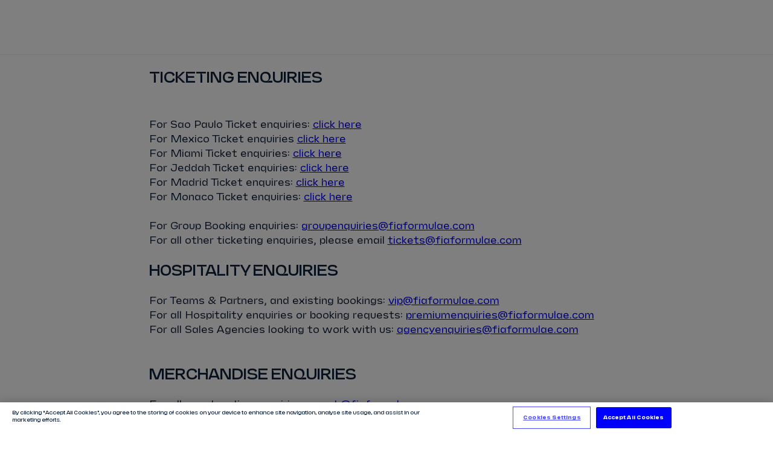

--- FILE ---
content_type: image/svg+xml
request_url: https://www.fiaformulae.com/resources/v4.35.17/i/elements/formula-e-logo-championship.svg
body_size: 5503
content:
<svg width="198" height="43" fill="none" xmlns="http://www.w3.org/2000/svg"><g clip-path="url(#a)"><path d="M55.233 16.15c-1.335 2.442-4.167 7.817-4.42 8.216-.758 1.188-2.253.488-1.92-1.287.65-3.5 4.19-10.49 6.934-15.562-4.726 1.229-3.071-2.303-.27-3.141C60.608 2.87 68.53 1.163 74.94 1.835c2.883.303 2.52 2.252.236 2.349-6.647.42-12.88 1.717-14.82 2.48-1.213 1.793-1.872 3.11-2.867 4.709 1.801-.381 3.845-.75 5.368-.787 1.524-.037 1.909.35 1.882 1.006-.033.853-.89 1.01-1.716 1.228-2.348.643-3.288.864-5.692 1.608-1.34.42-1.382.405-2.099 1.722Zm91.256 3.139c-1.814-.439-6.302-.179-10.463 1.537 1.024-3.761 4.73-10.426 8.852-16.12 1.816-2.507-1.139-2.416-3.139.08-1.775 2.213-9.712 12.207-10.346 16.198-.394 2.475 1.433 3.921 4.332 3.116 2.9-.804 5.797-2.506 10.023-2.866 1.29-.115 2.261-1.579.741-1.946Zm-28.072 4.676c3.686 1.552 8.536-3.36 11.671-7.94 4.505-6.596 8.107-13.75 7.058-14.317-.583-.242-1.251-.051-1.869.985-9.982 16.698-14.092 19.388-14.947 18.469-.508-.547.466-3.04 2.629-7.504 1.877-3.878 4.611-7.697 3.227-8.71-1.335-.981-3.166 1.275-4.552 3.181-2.783 3.823-7.701 13.952-3.217 15.836Zm52.225-4.582c-2.428 0-3.122 2.467-.546 2.934 11.751 2.133 27.056-12.062 27.761-18.6.166-1.542-.838-2.631-2.343-2.916-7.424-1.407-37.237 8.332-37.237 24.608 0 6.632 4.728 12.132 12.429 12.132 8.77 0 18.068-6.348 22.146-11.65 1.1-1.432.893-3.865-1.679-1.895-7.479 5.733-14.396 7.117-18.46 7.148-6.514.051-11.602-6.165-5.109-13.741 6.943-8.103 23.768-13.459 24.325-12.781.657.792-10.674 14.748-21.287 14.76ZM157.706 2.247c-4.47 1.986-12.009 8.75-14.767 12.674-1.692 2.408.925 2.523 2.789.696 3.73-3.657 9.519-8.976 9.828-8.751.055.039-2.312 4.943-3.368 10.2a7.99 7.99 0 0 0-1.36-2.563c-.839-1.105-2.826-.923-1.843.82a13.34 13.34 0 0 1 1.407 4.095c.35 1.932.35 3.132.569 4.031.602 2.457 3.057 2.146 3.366-.235 1.403-10.797 5.404-17.132 6.372-19.247.758-1.647-1.271-2.486-2.993-1.72ZM67.467 23.69c-3.329-.03-4.826-2.435-4.447-5.076.745-5.205 5.324-10.576 10.57-11.037.819-.071 1.25-.722 2.047-.794 1.964-.182 3.424 2.031 2.957 5.365-.717 5.074-6.18 11.589-11.127 11.542ZM75.06 9.563c-5.705.841-10.408 10.31-8.506 11.165 2.05.932 9.325-4.646 8.506-11.16v-.005ZM26.856 33.687a9.084 9.084 0 0 1-13.342 8.022 9.098 9.098 0 1 1-4.3-17.105 9.022 9.022 0 0 1 4.3 1.075 9.083 9.083 0 0 1 13.362 8.008h-.02ZM2.286 28.73H3.99a9.356 9.356 0 0 1-1.106-.788 8.689 8.689 0 0 0-.602.788h.002ZM.646 33.548h1.624v-4.812a8.477 8.477 0 0 0-1.616 4.812H.647Zm2.226 5.907c.402-.33.828-.63 1.275-.895H2.271v-4.71H.655a8.51 8.51 0 0 0 2.226 5.605h-.008Zm6.136 2.79a12.614 12.614 0 0 1-2.995-4.22 7.36 7.36 0 0 0-.32.122v.41h-.962a9.866 9.866 0 0 0-1.638 1.113 8.53 8.53 0 0 0 5.915 2.576Zm-3.108-4.504a6.993 6.993 0 0 1-.205-.557v.63l.205-.073Zm3.166-.266a9.625 9.625 0 0 0-2.769.448 11.581 11.581 0 0 0 2.769 3.907v-4.355Zm0-3.64h-.672v1.269H5.692v1.024c.126.522.29 1.035.49 1.533a9.844 9.844 0 0 1 2.883-.467l.002-3.36Zm0-3.637h-.344v1.165h-3.03v1.284h2.702v.909h.676l-.004-3.358Zm0-4.65a11.587 11.587 0 0 0-2.42 3.174h2.076v1.17h.344v-4.344Zm0-.41a8.518 8.518 0 0 0-5.977 2.595 9.47 9.47 0 0 0 1.497 1.005h1.72a11.876 11.876 0 0 1 2.758-3.587l.002-.013Zm.3 0a11.81 11.81 0 0 1 2.61 3.299h.124a1.703 1.703 0 0 1 1.229.532 9.626 9.626 0 0 0 1.976-1.253 8.516 8.516 0 0 0-5.94-2.565l.002-.013Zm5.07 13.41 1.475-4.71h-2.28v4.384c.675.338 1.309.75 1.89 1.229.255-.284.493-.583.713-.895l-1.798-.008Zm1.657 1.075a6.204 6.204 0 0 0 1.76.254 6.315 6.315 0 0 0 3.818-1.33h-.91l-.276-1.193h-2.263l-.294 1.194h-1.024c-.246.38-.518.744-.813 1.087l.002-.012Zm3.89-4.435-.592-2.541-.614 2.545 1.206-.004Zm3.577.893a6.187 6.187 0 0 0-5.71-8.582c-.596 0-1.19.084-1.761.252.455.524.847 1.1 1.169 1.714l.205-.657h4.056l2.041 7.273Zm-8.04-8.144c-.611.503-1.28.93-1.99 1.276a1.704 1.704 0 0 1-.43 2.308c.05.231.09.46.122.694h.41v1.327h2.369l1.024-3.305a8.641 8.641 0 0 0-1.505-2.3Zm-6.155 1.968c.355-.005.71-.031 1.062-.078a1.699 1.699 0 0 1 1.229-1.33 11.671 11.671 0 0 0-2.298-2.947l.007 4.355Zm0 3.637h1.163v-1.327h2.393c-.029-.18-.06-.357-.094-.533a1.704 1.704 0 0 1-2.428-1.541c-.342.032-.688.055-1.024.059l-.01 3.342Zm0 3.638c.389.005.777.034 1.163.088v-3.425H9.366v3.337Zm0 4.652c1.01-.94 1.85-2.048 2.48-3.276h-1.317v-.985a9.18 9.18 0 0 0-1.163-.088v4.35Zm5.952-2.164a9.564 9.564 0 0 0-1.685-1.114h-1.456a12.145 12.145 0 0 1-2.811 3.686 8.5 8.5 0 0 0 5.952-2.566v-.006Zm8.93-11.526-.515.41-.727-.721.426-.53a9.499 9.499 0 0 0-.83-.653l-.392.54-.889-.504.277-.63a8.634 8.634 0 0 0-.97-.41l-.24.635-.996-.264.111-.684a8.107 8.107 0 0 0-1.05-.154l-.066.678h-1.024l-.073-.698c-.354.019-.706.06-1.055.123l.115.686-.993.27-.252-.666a9.05 9.05 0 0 0-1.06.428 9.08 9.08 0 0 1 1.842 1.522 6.495 6.495 0 0 1 7.805 9.017l.578 2.017h-2.103a6.552 6.552 0 0 1-6.294 1.323 9.274 9.274 0 0 1-1.843 1.521c.345.167.702.31 1.067.426l.23-.655 1 .237-.096.707c.348.06.7.099 1.052.118l.054-.685 1.024-.025.09.69a7.708 7.708 0 0 0 1.046-.151l-.123-.666.987-.29.264.638c.331-.115.655-.252.969-.41l-.289-.614.878-.53.41.547a9.19 9.19 0 0 0 .83-.657l-.43-.506.712-.74.53.42c.23-.269.443-.551.639-.845l-.543-.377.496-.899.614.264c.155-.318.292-.645.41-.979l-.615-.22.248-1.002.663.1c.064-.328.107-.66.13-.993l-.652-.065v-1.024l.662-.074c-.022-.35-.066-.699-.131-1.044l-.647.108-.277-.988.627-.242a9.327 9.327 0 0 0-.4-.979l-.601.273-.518-.885.542-.395a8.796 8.796 0 0 0-.635-.844ZM78.39 19.83c1.753-4.71 4.63-10.164 5.342-11.466-.557.172-.829.342-1.408.514-1.874.55-1.923-1.098.225-2.537 3.16-2.118 6.38-3.002 10.238-3.012 4.074-.013 4.973 2.09 4.795 3.456-.4 3.071-6.685 6.823-10.793 8.77 1.403 1.31 6.108 4.64 9.757 6.302 1.716.782.305 2.304-2.195 1.58-3.217-.927-8.635-4.205-11.59-6.474-.837 1.854-1.783 3.788-2.52 5.468-1.04 2.348-2.91.23-1.85-2.607v.006Zm5.717-5.85c4.42-2.592 9.355-5.324 9.548-6.962.168-1.433-2.953-.86-6.1.242-1.024 1.788-2.025 3.888-3.448 6.714v.006ZM119.654 4.9c1.548-2.578-1.196-3.581-4.3-1.695s-6.587 4.758-10.791 10.596c1.653-7.652 2.457-8.112 2.572-9.624.106-1.306-.889-2.252-3.17-.485-1.91 1.474-5.518 5.756-8.307 11.671-1.26 2.674.301 4.937 1.356 2.77.973-1.996 4.351-7.606 6.458-10.184-1.407 4.265-2.211 8.06-2.435 10.852-.17 2.123 1.753 3.127 2.984.844 2.502-4.64 10.223-12.734 10.483-12.49.078.073-5.047 8.657-5.938 14.777-.456 3.108 1.671 4.54 2.341 2.24 2.426-8.33 4.678-12.507 8.747-19.278V4.9Zm21.499 28.529h-2.518v-2.357h-1.581v6.016h1.581v-2.301h2.518v2.301h1.581v-6.016h-1.581v2.357Zm-7.381.225a16.164 16.164 0 0 1-1.446-.162 1.567 1.567 0 0 1-.614-.204.373.373 0 0 1-.15-.318.506.506 0 0 1 .258-.465 1.63 1.63 0 0 1 .82-.153c.233-.004.466.015.696.055.162.028.315.09.45.185.12.09.212.214.266.354l1.333-.725a1.516 1.516 0 0 0-.864-.915 4.526 4.526 0 0 0-1.798-.289 3.81 3.81 0 0 0-1.39.23c-.355.127-.663.359-.884.665-.21.308-.317.674-.305 1.046a1.87 1.87 0 0 0 .174.88c.135.234.348.413.602.506.391.142.8.227 1.216.25a14.26 14.26 0 0 1 1.282.162c.195.022.381.093.542.205a.462.462 0 0 1 .139.362.5.5 0 0 1-.124.36.751.751 0 0 1-.392.193 3.369 3.369 0 0 1-.702.06 3.244 3.244 0 0 1-.784-.077 1.028 1.028 0 0 1-.449-.215.818.818 0 0 1-.223-.356l-1.327.707c.049.248.185.471.383.628.265.208.572.356.899.434a5.26 5.26 0 0 0 1.366.156c.956 0 1.673-.158 2.152-.475a1.6 1.6 0 0 0 .71-1.421c-.01-1.012-.623-1.568-1.838-1.669l.002.006Zm-13.924-1.31c.239.57.352 1.186.33 1.804a3.428 3.428 0 0 1-.385 1.691 2.494 2.494 0 0 1-1.063 1.034 3.39 3.39 0 0 1-1.55.342c-1.032 0-1.798-.257-2.299-.772-.501-.515-.752-1.317-.752-2.408a3.32 3.32 0 0 1 .41-1.697 2.614 2.614 0 0 1 1.087-1.036c.465-.232.979-.35 1.499-.344a3.81 3.81 0 0 1 1.724.341c.443.221.797.588 1.001 1.039l-.002.006Zm-1.294 1.798c0-.635-.133-1.09-.409-1.368a1.377 1.377 0 0 0-1.049-.41 1.61 1.61 0 0 0-.702.142.993.993 0 0 0-.463.507 2.486 2.486 0 0 0-.17 1.024c0 .639.129 1.098.391 1.376a1.365 1.365 0 0 0 1.041.41c.245.007.488-.04.712-.14.212-.11.377-.29.467-.511.133-.327.195-.678.182-1.03Zm8.299 1.8h-.293l-1.886-4.87h-2.844v6.016h1.346v-4.873h.292l1.88 4.873h2.844v-6.016h-1.347l.008 4.87Zm17.8 1.146h1.58v-6.016h-1.58v6.016Zm-87.321-6.016h-1.58v6.016h4.326v-1.37h-2.746v-4.646Zm95.988.997c.235.384.351.829.334 1.278.018.45-.095.895-.326 1.282-.24.349-.589.609-.993.74a5.072 5.072 0 0 1-1.693.24h-.913v1.479h-1.581v-6.016h2.799c.489-.011.976.072 1.433.246.386.145.717.408.946.751h-.006Zm-1.282 1.278a1.225 1.225 0 0 0-.123-.604.685.685 0 0 0-.368-.311 1.912 1.912 0 0 0-.655-.092h-1.163v2.002h.978c.25.007.499-.024.739-.092a.822.822 0 0 0 .441-.311 1.03 1.03 0 0 0 .157-.592h-.006Zm-75.719 2.205c-.261.18-.574.268-.89.25-.271.008-.54-.048-.785-.164a1.1 1.1 0 0 1-.5-.548 2.51 2.51 0 0 1-.178-1.039c0-.59.137-1.003.41-1.24.29-.245.662-.372 1.042-.357.285-.014.569.051.82.189a.726.726 0 0 1 .31.643l1.638-.51a1.555 1.555 0 0 0-.819-1.343 3.971 3.971 0 0 0-1.949-.41 3.587 3.587 0 0 0-1.572.336c-.463.223-.847.58-1.104 1.024a3.253 3.253 0 0 0-.41 1.683c0 1.07.262 1.862.785 2.375.522.513 1.301.77 2.336.77.991 0 1.711-.184 2.16-.55a1.859 1.859 0 0 0 .692-1.471l-1.65-.352a.894.894 0 0 1-.336.714Zm-29.462-3.214c.239.57.351 1.185.33 1.804a3.431 3.431 0 0 1-.386 1.69c-.24.445-.61.806-1.06 1.035a3.407 3.407 0 0 1-1.552.342c-1.032 0-1.799-.258-2.3-.772-.5-.515-.751-1.317-.751-2.408a3.294 3.294 0 0 1 .41-1.698 2.6 2.6 0 0 1 1.084-1.036c.466-.232.98-.35 1.5-.344a3.809 3.809 0 0 1 1.723.342c.445.223.798.592 1.002 1.045Zm-1.297 1.804c0-.635-.133-1.09-.399-1.368a1.378 1.378 0 0 0-1.048-.41 1.608 1.608 0 0 0-.703.142.995.995 0 0 0-.462.507 2.512 2.512 0 0 0-.17 1.024c0 .639.13 1.098.39 1.376a1.356 1.356 0 0 0 1.041.41c.245.007.488-.04.713-.14.211-.11.377-.29.467-.511.129-.328.187-.679.171-1.03Zm37.604-.72h-2.52v-2.35h-1.58v6.016h1.58v-2.301h2.52v2.301h1.579v-6.016h-1.579v2.35Zm-45.388 2.343h-.34l-.99-4.693h-2.168l-.983 4.693h-.343l-1.1-4.693h-1.638l1.577 6.016h2.457l.93-4.441h.364l.899 4.443h2.502l1.53-6.016h-1.639l-1.058 4.691Zm71.284-3.696c.236.384.353.828.336 1.278a2.31 2.31 0 0 1-.328 1.282c-.24.35-.589.61-.993.74a5.06 5.06 0 0 1-1.691.24h-.916v1.479h-1.58v-6.016h2.79c.49-.01.976.073 1.434.246.386.145.718.408.948.751Zm-1.282 1.278a1.225 1.225 0 0 0-.123-.604.67.67 0 0 0-.362-.3 1.914 1.914 0 0 0-.656-.093h-1.163v2.002h.979c.25.007.499-.024.739-.092a.819.819 0 0 0 .443-.31c.108-.182.158-.392.143-.603Zm3.104 3.741h1.579v-6.016h-1.579v6.016Zm-43.976-4.71c.27.541.397 1.142.371 1.745a2.891 2.891 0 0 1-.448 1.655 2.677 2.677 0 0 1-1.217.985c-.556.22-1.15.329-1.748.319h-2.496v-6.01h2.142a6.194 6.194 0 0 1 2.205.324c.502.176.925.527 1.191.989v-.006Zm-1.322 1.745a2.141 2.141 0 0 0-.205-1.036 1.183 1.183 0 0 0-.627-.543 2.993 2.993 0 0 0-1.07-.161h-.727v3.38h.91c.308.007.615-.04.906-.139.25-.092.462-.267.598-.498.16-.306.234-.651.215-.997v-.006Zm-12.757.555 1.595 2.279v.131h-1.736l-1.327-2.03H50.1v2.03h-1.572v-6.016h2.961c.844 0 1.502.151 1.976.453a1.487 1.487 0 0 1 .71 1.35c.019.4-.09.795-.31 1.13a1.988 1.988 0 0 1-1.037.673Zm-.305-1.536a.818.818 0 0 0-.13-.503.651.651 0 0 0-.365-.238 2.46 2.46 0 0 0-.615-.061H50.09v1.589h1.042c.35.017.7-.045 1.024-.183a.63.63 0 0 0 .368-.604h-.002Zm38.144-2.07 1.87 6.016h-1.75l-.283-.997h-2.515l-.284.997h-1.706l1.867-6.016h2.801Zm-.522 3.764-.792-2.803h-.205l-.794 2.797 1.791.006Zm7.918.729h-.276l-1.255-4.493h-2.738v6.016h1.319V32.36h.284l1.434 4.728h2.24l1.447-4.728h.289v4.728h1.314v-6.016h-2.737l-1.32 4.493Z" fill="url(#b)"/><path d="M44.68 12.767a5.668 5.668 0 0 0-2.06-1.72 3.686 3.686 0 0 0 1.597-3.045c0-2.11-1.433-3.704-4.076-3.704h-1.032v8.469h5.571ZM38.57 4.296h-5.117v8.469h5.117V4.296ZM38.57 13.297h-5.117v8.47h5.117v-8.47ZM39.109 13.295v8.471h1.042c3.466 0 5.661-2.457 5.661-5.647a5.577 5.577 0 0 0-.772-2.824H39.11ZM14.392 12.767l-2.995-8.469H9.104v8.469h5.288ZM8.573 12.767V4.298H6.28l-2.994 8.469h5.287ZM8.573 13.295H3.098L.104 21.766h4.41l1.238-3.53h2.821v-4.94ZM9.104 13.295v4.941h2.823l1.235 3.53h4.41l-2.993-8.47H9.103ZM30.212 12.767a5.684 5.684 0 0 0-2.06-1.72 3.7 3.7 0 0 0 1.595-3.045c0-2.11-1.433-3.704-4.075-3.704H24.63v8.469h5.582ZM24.102 4.296h-5.117v8.469h5.117V4.296ZM24.102 13.297h-5.117v8.47h5.117v-8.47ZM24.63 13.295v8.471h1.042c3.469 0 5.664-2.457 5.664-5.647a5.577 5.577 0 0 0-.772-2.824H24.63Z" fill="red"/></g><defs><linearGradient id="b" x1="2.969" y1="38.732" x2="196.002" y2="7.292" gradientUnits="userSpaceOnUse"><stop stop-color="#002E63"/><stop offset="1" stop-color="#00F"/></linearGradient><clipPath id="a"><path fill="#fff" d="M0 .5h198v42.385H0z"/></clipPath></defs></svg>

--- FILE ---
content_type: image/svg+xml
request_url: https://www.fiaformulae.com/resources/v4.35.17/i/elements/bg-icon-big_hero-slim-light.svg
body_size: 707
content:
<svg width="757" height="167" fill="none" xmlns="http://www.w3.org/2000/svg"><path d="M1022.57 264.809c-215.899-37.327-402.558-167.453-468.9-227.85C482.526-19.048 450.732-99.895 444.392-117.27c-6.341-17.375-6.069-56.313 17.346-56.97 23.414-.657 26.743-26.854 99.858 66.507C634.712-14.371 769.594 31.35 839.68 64.263c70.086 32.913 232.07 56.496 252.91 60.636 20.85 4.141 187.39 21.52 186.16 1.527-1.23-19.993-130.46-105.479-184.75-145.586-54.29-40.107-225.395-132.744-355.054-185.138-70.27-28.395-143.275-47.736-255.127-51.123-111.851-3.387-125.718 17.217-155.056 31.131-64.048 30.376-161.918 149.239-81.213 296.845 80.704 147.605 240.105 240.57 303.642 281.093 63.538 40.523 232.928 95.627 245.736 102.469 12.808 6.841 37.873 16.94 34.576 36.16-3.297 19.22-37.351 34.353-59.165 35.865-21.814 1.512-104.446-12.596-202.15-33.932-97.704-21.337-267.793-109.726-369.496-185.858C98.99 232.22 32.049 109.657 11.215 40.932-9.619-27.793-10.54-199.016 122.339-314.811c132.878-115.794 278.332-111.325 357.713-108.827 79.381 2.497 302.457 43.493 567.618 212.701 265.16 169.208 363.66 308.214 386.57 354.602 22.92 46.388 10.36 89.047-19.67 111.267-30.02 22.221-122.13 56.535-392 9.877Z" fill="url(#a)"/><defs><linearGradient id="a" x1="1131.88" y1="-288.296" x2="211.279" y2="363.987" gradientUnits="userSpaceOnUse"><stop stop-color="#00015A"/><stop offset=".495" stop-color="#00f"/><stop offset="1" stop-color="#0FF"/></linearGradient></defs></svg>

--- FILE ---
content_type: text/javascript
request_url: https://www.fiaformulae.com/resources/v4.35.17/scripts/body-theme.js
body_size: 199
content:
class e{constructor(e){this.container=e,this.pageTheme=this.container.dataset.pageTheme,this.setBodyTheme()}setBodyTheme(){document.body.className.split(" ").forEach(e=>{e.startsWith("background-")&&document.body.classList.remove(e)}),document.body.classList.add("js-body"),document.body.classList.add(`background-${this.pageTheme}`)}}export{e as default};


--- FILE ---
content_type: text/javascript
request_url: https://www.fiaformulae.com/resources/v4.35.17/scripts/dayjs.min.js
body_size: 2863
content:
import{g as t,c as e}from"./_commonjsHelpers.js";var r={exports:{}},n=t(r.exports=function(){var t=1e3,e=6e4,r=36e5,n="millisecond",s="second",i="minute",u="hour",a="day",o="week",c="month",f="quarter",h="year",d="date",$="Invalid Date",l=/^(\d{4})[-/]?(\d{1,2})?[-/]?(\d{0,2})[Tt\s]*(\d{1,2})?:?(\d{1,2})?:?(\d{1,2})?[.:]?(\d+)?$/,m=/\[([^\]]+)]|Y{1,4}|M{1,4}|D{1,2}|d{1,4}|H{1,2}|h{1,2}|a|A|m{1,2}|s{1,2}|Z{1,2}|SSS/g,M={name:"en",weekdays:"Sunday_Monday_Tuesday_Wednesday_Thursday_Friday_Saturday".split("_"),months:"January_February_March_April_May_June_July_August_September_October_November_December".split("_"),ordinal:function(t){var e=["th","st","nd","rd"],r=t%100;return"["+t+(e[(r-20)%10]||e[r]||e[0])+"]"}},v=function(t,e,r){var n=String(t);return!n||n.length>=e?t:""+Array(e+1-n.length).join(r)+t},y={s:v,z:function(t){var e=-t.utcOffset(),r=Math.abs(e),n=Math.floor(r/60),s=r%60;return(e<=0?"+":"-")+v(n,2,"0")+":"+v(s,2,"0")},m:function t(e,r){if(e.date()<r.date())return-t(r,e);var n=12*(r.year()-e.year())+(r.month()-e.month()),s=e.clone().add(n,c),i=r-s<0,u=e.clone().add(n+(i?-1:1),c);return+(-(n+(r-s)/(i?s-u:u-s))||0)},a:function(t){return t<0?Math.ceil(t)||0:Math.floor(t)},p:function(t){return{M:c,y:h,w:o,d:a,D:d,h:u,m:i,s:s,ms:n,Q:f}[t]||String(t||"").toLowerCase().replace(/s$/,"")},u:function(t){return void 0===t}},D="en",g={};g[D]=M;var p="$isDayjsObject",S=function(t){return t instanceof b||!(!t||!t[p])},w=function t(e,r,n){var s;if(!e)return D;if("string"==typeof e){var i=e.toLowerCase();g[i]&&(s=i),r&&(g[i]=r,s=i);var u=e.split("-");if(!s&&u.length>1)return t(u[0])}else{var a=e.name;g[a]=e,s=a}return!n&&s&&(D=s),s||!n&&D},O=function(t,e){if(S(t))return t.clone();var r="object"==typeof e?e:{};return r.date=t,r.args=arguments,new b(r)},_=y;_.l=w,_.i=S,_.w=function(t,e){return O(t,{locale:e.$L,utc:e.$u,x:e.$x,$offset:e.$offset})};var b=function(){function M(t){this.$L=w(t.locale,null,!0),this.parse(t),this.$x=this.$x||t.x||{},this[p]=!0}var v=M.prototype;return v.parse=function(t){this.$d=function(t){var e=t.date,r=t.utc;if(null===e)return new Date(NaN);if(_.u(e))return new Date;if(e instanceof Date)return new Date(e);if("string"==typeof e&&!/Z$/i.test(e)){var n=e.match(l);if(n){var s=n[2]-1||0,i=(n[7]||"0").substring(0,3);return r?new Date(Date.UTC(n[1],s,n[3]||1,n[4]||0,n[5]||0,n[6]||0,i)):new Date(n[1],s,n[3]||1,n[4]||0,n[5]||0,n[6]||0,i)}}return new Date(e)}(t),this.init()},v.init=function(){var t=this.$d;this.$y=t.getFullYear(),this.$M=t.getMonth(),this.$D=t.getDate(),this.$W=t.getDay(),this.$H=t.getHours(),this.$m=t.getMinutes(),this.$s=t.getSeconds(),this.$ms=t.getMilliseconds()},v.$utils=function(){return _},v.isValid=function(){return!(this.$d.toString()===$)},v.isSame=function(t,e){var r=O(t);return this.startOf(e)<=r&&r<=this.endOf(e)},v.isAfter=function(t,e){return O(t)<this.startOf(e)},v.isBefore=function(t,e){return this.endOf(e)<O(t)},v.$g=function(t,e,r){return _.u(t)?this[e]:this.set(r,t)},v.unix=function(){return Math.floor(this.valueOf()/1e3)},v.valueOf=function(){return this.$d.getTime()},v.startOf=function(t,e){var r=this,n=!!_.u(e)||e,f=_.p(t),$=function(t,e){var s=_.w(r.$u?Date.UTC(r.$y,e,t):new Date(r.$y,e,t),r);return n?s:s.endOf(a)},l=function(t,e){return _.w(r.toDate()[t].apply(r.toDate("s"),(n?[0,0,0,0]:[23,59,59,999]).slice(e)),r)},m=this.$W,M=this.$M,v=this.$D,y="set"+(this.$u?"UTC":"");switch(f){case h:return n?$(1,0):$(31,11);case c:return n?$(1,M):$(0,M+1);case o:var D=this.$locale().weekStart||0,g=(m<D?m+7:m)-D;return $(n?v-g:v+(6-g),M);case a:case d:return l(y+"Hours",0);case u:return l(y+"Minutes",1);case i:return l(y+"Seconds",2);case s:return l(y+"Milliseconds",3);default:return this.clone()}},v.endOf=function(t){return this.startOf(t,!1)},v.$set=function(t,e){var r,o=_.p(t),f="set"+(this.$u?"UTC":""),$=(r={},r[a]=f+"Date",r[d]=f+"Date",r[c]=f+"Month",r[h]=f+"FullYear",r[u]=f+"Hours",r[i]=f+"Minutes",r[s]=f+"Seconds",r[n]=f+"Milliseconds",r)[o],l=o===a?this.$D+(e-this.$W):e;if(o===c||o===h){var m=this.clone().set(d,1);m.$d[$](l),m.init(),this.$d=m.set(d,Math.min(this.$D,m.daysInMonth())).$d}else $&&this.$d[$](l);return this.init(),this},v.set=function(t,e){return this.clone().$set(t,e)},v.get=function(t){return this[_.p(t)]()},v.add=function(n,f){var d,$=this;n=Number(n);var l=_.p(f),m=function(t){var e=O($);return _.w(e.date(e.date()+Math.round(t*n)),$)};if(l===c)return this.set(c,this.$M+n);if(l===h)return this.set(h,this.$y+n);if(l===a)return m(1);if(l===o)return m(7);var M=(d={},d[i]=e,d[u]=r,d[s]=t,d)[l]||1,v=this.$d.getTime()+n*M;return _.w(v,this)},v.subtract=function(t,e){return this.add(-1*t,e)},v.format=function(t){var e=this,r=this.$locale();if(!this.isValid())return r.invalidDate||$;var n=t||"YYYY-MM-DDTHH:mm:ssZ",s=_.z(this),i=this.$H,u=this.$m,a=this.$M,o=r.weekdays,c=r.months,f=r.meridiem,h=function(t,r,s,i){return t&&(t[r]||t(e,n))||s[r].slice(0,i)},d=function(t){return _.s(i%12||12,t,"0")},l=f||function(t,e,r){var n=t<12?"AM":"PM";return r?n.toLowerCase():n};return n.replace(m,function(t,n){return n||function(t){switch(t){case"YY":return String(e.$y).slice(-2);case"YYYY":return _.s(e.$y,4,"0");case"M":return a+1;case"MM":return _.s(a+1,2,"0");case"MMM":return h(r.monthsShort,a,c,3);case"MMMM":return h(c,a);case"D":return e.$D;case"DD":return _.s(e.$D,2,"0");case"d":return String(e.$W);case"dd":return h(r.weekdaysMin,e.$W,o,2);case"ddd":return h(r.weekdaysShort,e.$W,o,3);case"dddd":return o[e.$W];case"H":return String(i);case"HH":return _.s(i,2,"0");case"h":return d(1);case"hh":return d(2);case"a":return l(i,u,!0);case"A":return l(i,u,!1);case"m":return String(u);case"mm":return _.s(u,2,"0");case"s":return String(e.$s);case"ss":return _.s(e.$s,2,"0");case"SSS":return _.s(e.$ms,3,"0");case"Z":return s}return null}(t)||s.replace(":","")})},v.utcOffset=function(){return 15*-Math.round(this.$d.getTimezoneOffset()/15)},v.diff=function(n,d,$){var l,m=this,M=_.p(d),v=O(n),y=(v.utcOffset()-this.utcOffset())*e,D=this-v,g=function(){return _.m(m,v)};switch(M){case h:l=g()/12;break;case c:l=g();break;case f:l=g()/3;break;case o:l=(D-y)/6048e5;break;case a:l=(D-y)/864e5;break;case u:l=D/r;break;case i:l=D/e;break;case s:l=D/t;break;default:l=D}return $?l:_.a(l)},v.daysInMonth=function(){return this.endOf(c).$D},v.$locale=function(){return g[this.$L]},v.locale=function(t,e){if(!t)return this.$L;var r=this.clone(),n=w(t,e,!0);return n&&(r.$L=n),r},v.clone=function(){return _.w(this.$d,this)},v.toDate=function(){return new Date(this.valueOf())},v.toJSON=function(){return this.isValid()?this.toISOString():null},v.toISOString=function(){return this.$d.toISOString()},v.toString=function(){return this.$d.toUTCString()},M}(),k=b.prototype;return O.prototype=k,[["$ms",n],["$s",s],["$m",i],["$H",u],["$W",a],["$M",c],["$y",h],["$D",d]].forEach(function(t){k[t[1]]=function(e){return this.$g(e,t[0],t[1])}}),O.extend=function(t,e){return t.$i||(t(e,b,O),t.$i=!0),O},O.locale=w,O.isDayjs=S,O.unix=function(t){return O(1e3*t)},O.en=g[D],O.Ls=g,O.p={},O}());export{n as d};
